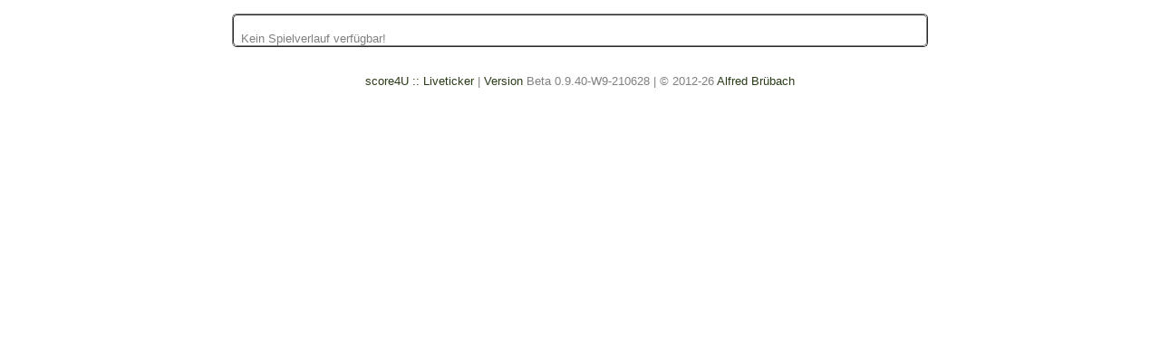

--- FILE ---
content_type: text/html; charset=UTF-8
request_url: https://www.score4u.de/system/view_history.php?club=0001&channel=1074&channel1=&channel2=&mode=&layout=9&cc=0&cd=0&cj=&cr=&sound=&view=&banner=&border=1&stat=0&report=0&report2=1&clock=1&sa=&history=1&tv=&tz=&target=_parent&members=&teampool=&refresh=0&tid=&info=&count=&cpl=
body_size: 684
content:
  

	<html><head><meta http-equiv='Content-Type' content='text/html; charset=utf-8'><link href='http://fonts.googleapis.com/css?family=DroidSans:400,700' rel='stylesheet' type='text/css' /><link REL='stylesheet' TYPE='text/css' HREF='data/0001/0000.css'><link rel='SHORTCUT ICON' href='data/0001/0000.ico'><meta name='description' content='Spielticker'><meta name='ROBOTS' content='INDEX,FOLLOW'><title>Spielverlauf @ score4U</title>

<script type='text/javascript'>

       var _gaq = _gaq || [];

       _gaq.push(['_setAccount', 'UA-40444306-1']);

_gaq.push (['_gat._anonymizeIp']);

       _gaq.push(['_trackPageview']);

       (function() {

             var ga = document.createElement('script'); ga.type = 'text/javascript'; ga.async = true;

             ga.src = ('https:' == document.location.protocol ? 'https://ssl' : 'http://www') + '.google-analytics.com/ga.js';

             var s = document.getElementsByTagName('script')[0]; s.parentNode.insertBefore(ga, s);

       })();

</script> 

</head><body><p><br><center><table  width='60%' border='1' cellspacing='0' cellpadding='0'><tr><td><table width='*' border='0' cellspacing='0' cellpadding='0'><p><br><font size='2' color='grey'> &nbsp; Kein Spielverlauf verf&uuml;gbar!</td></tr></table></table><br><center></table><p><br><font size='2' color='grey'><nobr><a href='http://www.score4U.de' target='_blank'>score4U&nbsp;::&nbsp;Liveticker</a>&nbsp;</b>| <a href='aenderungen.php' target='_blank'>Version</a> Beta 0.9.40-W9-210628&nbsp;|&nbsp;&copy;&nbsp;2012-26&nbsp;<a href='mailto:feedback@score4u.de'>Alfred&nbsp;Br&uuml;bach</a></nobr></table></body></html>

--- FILE ---
content_type: text/css
request_url: https://www.score4u.de/system/data/0001/0000.css
body_size: 3445
content:
/* Standard Stylesheet score4U-Module */

            * { 
			font-family: 'Droid Sans', sans-serif, Verdana, Arial;
			text-decoration:none;
			margin: 0px; 
			padding: 0px; 
			/* font-size: 12px; */
			/* color: #2A3B17; */
			font-weight:normal;	
            border-radius: 5px; 			
			}

            body {
            font-family: 'Droid Sans', sans-serif, verdana, arial, sans-serif;
            font-size: 85%; 
            /* color: #2A3B17; */
			background-color:#ffffff; 
			font-weight:normal;
			/* overflow-x: hidden; */
			}

			a  {
			font-family: 'Droid Sans', sans-serif, Verdana, Arial; 
			/* font-size: 12px; */ 
			text-decoration: none; 
			/* font-weight: bold; */  
			/* line-height: 16px; */
			text-align: left;  /*  ?  */
			cursor: pointer;
			}
			
			a:link  {color: #2a3b17;}
			a:visited {color: #2a3b17;}
			a:hover  {color: #2a3b17; text-decoration:none;}
			a:active {color: #2a3b17;}
			a:focus {color: #2a3b17;}
			
			a.infobox { border-bottom: 1px dashed #c30; text-decoration:none; }
			a.infobox:hover { cursor:help; color:#c30; background:white; }
			a.infobox span { visibility:hidden; position:absolute; left:-99em; margin-top:1.5em; padding:1em; text-decoration:none; }
			a.infobox:hover span, a.infobox:focus span, a.infobox:active span {
			visibility:visible; left:1em;
			border:1px solid #c30; color:blue; background:white; }
			
			img {
			border: 0px;
			}
			
			.table1 {
			border-top: 0px dotted #2A3B17;
            border-right: 1px dotted #2A3B17;
            border-bottom: 1px dotted #2A3B17;
            border-left: 1px dotted #2A3B17;
            /* background-color: #ebebeb; */
			}
			
			.input2 {
				font-family: 'Droid Sans', sans-serif, verdana, arial;
				color: #2A3B17;
				font-size: 14px;				
                border-top: 1px dotted #2A3B17;
                border-right: 1px dotted #2A3B17;
                border-bottom: 1px dotted #2A3B17;
                border-left: 1px dotted #2A3B17;
                background-color: #ebebeb;
				float: left;
				text-align: left; 			 /*  06.08.2013  */ 
				height: 22px;
				/* width: 210px; */
				text-align: left; 			 /*  06.08.2013  */ 
			}
			
			.td1 {
			border-top: 1px dotted #2A3B17;
            border-right: 0px dotted #2A3B17;
            border-bottom: 0px dotted #2A3B17;
            border-left: 0px dotted #2A3B17;
            /* background-color: #ebebeb; */
			font-weight: bold;
			}
			
			.formfeld {
			display: block; 	
			text-align: left;
			}
			
			.punkte {
			text-align: center;
			width: 60px;
			margin-left:10px;
			font-weight: bold;
			font-size: 16px;
			color: #2a3b17;
			}
			
			.defaultbox { background-color:#FFDDDD; padding:6px; margin:0px; }
			.default { background-color:#FFDDDD; }	
			.s4ubox { background-color:#C8D200; padding:2px; margin:0px; color: #2A3B17; font-size: 18px;}
			.s4u { background-color:#C8D200; font-size: 12px;}	
			
			.kopf { 
			background-color:#C8D200; 
			padding:0px; 
			margin:0px; 
			color: #2A3B17;
			font-size: 24px;
			border: 0px dotted red;
			width: 100%;
			height: 10%;
			---min-height: 10em;
			---display: table-cell;
			vertical-align: middle;
			}
			.kopf_aussen {
			width: 25%;
			height: 98%;
			float: left;
			border: 0px solid #000000;
			}		
			.kopf_logo {
			width: 16%; /*  wichtig - sonst center nicht wirksam  */ 
			float: left;
			height: 102%;		
			border: 0px solid #000000;
			---min-height: 10em;
			---display: table-cell;
			---vertical-align: middle;
			}

			.kopf_logo2 {
			height: 102%;		
			border: 0x solid #000000;
			vertical-align: middle;
			}			
		
			.kopf_mitte {
			width: 49.6%;
			height: 98%;	
			float: left;
			border: 0px solid #000000;
			---min-height: 10em;
			---display: table-cell;
			---vertical-align: middle;			
			
			}			

			
			.kopf_text {
			---color: #2A3B17;
			---font-size:30px;
			height: 100%;
			---white-space: nowrap;
			min-height: 10em;
			display: block;
			vertical-align: middle;
			margin-left: auto;
			margin-right: auto;
			---font-weight: 300;
            float: left;
			width: 68%;
			---text-align: center;			
			}		
			
			.kopf_text2 {
			color: #2A3B17;
			font-size:30px;
			---height: 100%;
			white-space: nowrap;
			min-height: 10em;
			display: block;
			vertical-align: middle;
			margin-left: auto;
			margin-right: auto;
			font-weight: 300;
            ---float: left;
			---width: 8%;
			text-align: center;			
			}				
			
			

			.kopf_space {	
			width: 0%;
			height: 100%;			
			float: left;
			border: 0px solid #000000;			
			}
			
			.fuss { 
			background-color:#2a3b17; 
			background-image:url(/system/images/s4u-footer.png); 
			padding:0px; 
			margin:0px; 
			color: #C8D200!important; 
			font-size: 12px; 
			width: 100%;
			height: 22%;	
			}
			
			.copyright {
			height: 240px;
			font-size: 16px;  			
			color: #C8D200!important; 
			min-height: 20em;
			display: table-cell;
			vertical-align: middle;
			margin-left: auto;
			margin-right: auto;
			}
			
			.fuss a {color: #c8d200!important;} 
}




						
			h1 {
			text-decoration:none;
			font-size: 56px;
			color: #2A3B17;
			font-weight: normal;
			}
			
			h2 {
			font-family: verdana;
			font-size: 24; 
			color: #2A3B17;
			font-weight: bold;
			}
			
			n1{
			text-decoration:none;
			font-size: 56px;
			color: #2A3B17;
			font-weight: bold;
			}
						
			h3 {
			text-decoration:none;
			font-size: 12px;
			color: #2A3B17;
			font-weight: bold;
			}	
			

			}	

			h4 {
			text-decoration:none;
			font-size: 12px;
			color: #2A3B17;
			font-weight: normal;
			}	
			
			h5 {
			text-decoration:none;
			font-size: 12px;
			color: #2A3B17;
			font-weight: normal;
			}	

			h6 {
			font-size: 9px;
			color: #2A3B17;
			}
			
			
			/*  Globale Designs  */
			
			.g01 {     /*  �berschriften  */
			font-family: 'Droid Sans', sans-serif, verdana, arial;			
			text-decoration:none;
			font-size: 24px;
			color: rgb(42, 59, 23);
            font-weight: normal;
            text-transform: uppercase;
			}
			
			.g02 {     /*  �berschriften Test */
			font-family: 'Droid Sans', updsans-serif, verdana, arial;			
			text-decoration:none;
			font-size: 28px;
			color: #2A3B17;
			font-weight: normal;			
			}

			.g03 {     /*  Normale Schrift */
			font-family: 'Droid Sans', updsans-serif, verdana, arial;			
			text-decoration:none;
			font-size: 16px;
			color: #2A3B17;
			font-weight: normal;			
			}

			.g03b {     /*  Normale Schrift Fett*/
			font-family: 'Droid Sans', updsans-serif, verdana, arial;			
			text-decoration:none;
			font-size: 16px;
			color: #2A3B17;
			font-weight: bold;			
			}			
			
			
			
			
			
			
			/* Layout Ticker 1 */
			.h11 {    /*  Paarung  */
			font-family: verdana, arial;			
			text-decoration:none;
			font-size: 20px;
			color: #2A3B17;
			font-weight: bold;
			}
			
			.h12 {    /*  Zusatztexte ohne Spieltext  */
			font-family: verdana, arial;				
			text-decoration:none;
			font-size: 16px;
			color: #2A3B17;
			font-weight: normal;
			}
			
			.h12b {    /*  Zusatztexte ohne Spieltext  */
			font-family: verdana, arial;				
			text-decoration:none;
			font-size: 12px;
			color: #2A3B17;
			font-weight: bold;
			}
			
			.h13 {    /*  Spielstand  */
			font-family: verdana, arial;
			font-size: 65px;
			font-weight: 700;
			color: #2A3B17;
			}
						
			.h14 {  /*  Links  */ 
			font-family: verdana, arial;
			font-size: 11px;
			font-weight: normal;
			color: #2A3B17;
			}

			.h15 {    /*  Spieltext  */
			font-family: verdana, arial;				
			text-decoration:none;
			font-size: 16px;
			color: #2A3B17;
			font-weight: bold;
			}	
			
			.h16 {  /*  catchpa | Link Haftungsausschluss */ 
			font-family: verdana, arial;
			font-size: 12px;
			font-weight: bold;
			color: #2A3B17;
			text-align: left;
			}

			.h17 {  /* Spielpaarung Kopfzeile */ 
			font-family: verdana, arial;
			font-size: 14px;
			font-weight: bold;
			color: #2A3B17;
			text-align: left;
			}

			.h18 {                          /*  Logos  */
			height: 75px;
			width: 75px;
			border: 1px solid #BBBBBB;
			border-radius: 5px;
			}	

			.h19 {                          /*  Logos  */
			height: 75px;
			width: 75px;
			border: 0px solid #BBBBBB;
			}	
			
			.h19b {                          /*  Logos  */
			height: 20px;
			}	
			
			/* Ende Layout Ticker 1 */
			
			/* Layout Ticker 2 */
			
			.h21 {
			font-family: verdana, arial;			
			font-size: 85%;
			color: #2A3B17;
			font-weight: bold;
			}
			
			.h22 {               /*  Trenner zwischen Vereinsnamen  */
			font-family: verdana, arial;				
			font-size: 65%;
			color: #2A3B17;
			font-weight: bold;
			}
			
			.h23 {
			font-family: verdana, arial;
			font-size: 150%;
			font-weight: bold;
			color: #2A3B17;
			}	

			.h24 {
			font-family: verdana, arial;				
			font-size: 70%;
			color: #2A3B17;
			font-weight: normal;
			}	

			.h25 {
			font-family: verdana, arial;				
			text-decoration:none;
			font-size: 70%;
			color: #2A3B17;
			font-weight: bold;
			}		

			.h28 {                          /*  Logos  */
			height: 35px;
			width: 35px;
			border: 1px solid #BBBBBB;
			}
			
			/* Ende Layout Ticker 2 */
			
			/* Layout Ticker 3 */
			
			.h31 {
			font-family: verdana, arial;			
			font-size: 350%;
			color: #2A3B17;
			font-weight: bold;
			}
			
			.h32 {               /*  Trenner zwischen Vereinsnamen  */
			font-family: verdana, arial;				
			font-size: 65%;
			color: #2A3B17;
			font-weight: bold;
			}
			
			.h33 {
			font-family: verdana, arial;
			font-size: 800%;
			font-weight: 900;
			color: #2A3B17;
			}	

			.h34 {
			font-family: verdana, arial;				
			font-size: 150%;
			color: #2A3B17;
			font-weight: bold;
			}	

			.h35 {
			font-family: verdana, arial;				
			text-decoration:none;
			font-size: 100%;
			color: #2A3B17;
			font-weight: bold;
			}		

			.h38 {                          /*  Logos  */
			height: 120px;
			width: 120px;
			border: 1px solid #BBBBBB;
			
			/*   Runde Ecken 
			border-radius: 10px;
			-moz-border-radius: 10px;
			-webkit-border-radius: 10px;
			*/
						
			/*  Runde Ecken
			border-bottom-left-radius: 10px;
            border-bottom-right-radius: 10px;
            border-top-left-radius: 10px;
            border-top-right-radius: 10px;
			*/
			
			}
			
			/* Ende Layout Ticker 3 */
			
			/* Layout Ticker 4 */
			
			.h41 {
			font-family: verdana, arial;			
			font-size: 85%;
			color: #2A3B17;
			font-weight: bold;
			}
			
			.h42 {               /*  Trenner zwischen Vereinsnamen  */
			font-family: verdana, arial;				
			font-size: 65%;
			color: #2A3B17;
			font-weight: bold;
			}
			
			.h43 {
			font-family: verdana, arial;
			font-size: 150%;
			font-weight: bold;
			color: #2A3B17;
			}	

			.h44 {
			font-family: verdana, arial;				
			font-size: 70%;
			color: #2A3B17;
			font-weight: normal;
			}	

			.h45 {
			font-family: verdana, arial;				
			text-decoration:none;
			font-size: 70%;
			color: #2A3B17;
			font-weight: bold;
			}		

			.h48 {                          /*  Logos  */
			height: 35px;
			width: 35px;
			border: 1px solid #BBBBBB;
			}
			
			/* Ende Layout Ticker 4 */
			
			
			/* Layout Ticker 5 */
			
			.h51 {
			font-family: verdana, arial;			
			font-size: 100%;
			color: #2A3B17;
			font-weight: bold;
			}
			
			.h52 {
			font-family: verdana, arial;				
			font-size: 150%;
			color: #2A3B17;
			font-weight: normal;
			}
			
			.h53 {
			font-family: verdana, arial;
			font-size: 250%;
			font-weight: 900;
			color: #2A3B17;
			}	

			.h54 {
			font-family: verdana, arial;				
			font-size: 75%;
			color: #2A3B17;
			font-weight: bold;
			}	

			.h55 {
			font-family: verdana, arial;				
			text-decoration:none;
			font-size: 100%;
			color: #2A3B17;
			font-weight: bold;
			}	
			.h56 {
			font-family: verdana, arial;				
			text-decoration:none;
			font-size: 75%;
			color: #2A3B17;
			font-weight: normal;
			}
			.h57 {
			font-family: verdana, arial;				
			text-decoration:none;
			font-size: 75%;
			color: #999999;
			font-weight: normal;
			}
			
			.h58 {
			height: 45px;
			width: 45px;
			border: 1px solid #BBBBBB;
			}		
			
			/* Ende Layout Ticker 5 */
			
			/* Layout Ticker 8 */
						
			.h80b {   /* Body */
			background-color: #CCCCCC;
			}
			
			.h80c {   /* Clock */
			background-color: #EEEEEE;
			font-size: 500%;
			font-weight: bold;
			}			
			
			.h80t {   /* Tabelle au�en */
			background-color: #CCCCCC;
			border: 1px solid #BBBBBB;
			width: 98%;
			height: 98%;
			}
			.h80t2 {   /* Tabelle innen */
			background-color: #FFFFFF;
			border: 0px solid #BBBBBB;
			width: 80%;
			height: 96%;
			}

			
			.h81 {    /*  Paarung  */
			font-family: verdana, arial;			
			text-decoration:none;
			font-size: 700%;
			color: #2A3B17;
			font-weight: bold;
			}
			
			.h82 {    /*  Zusatztexte ohne Spieltext  Spielklasse */
			font-family: verdana, arial;
				
			text-decoration:none;
			font-size: 400%;
			color: #666666;
			font-weight: normal;
			}
			
			.h82b {    /*  Zusatztexte ohne Spieltext  */
			font-family: verdana, arial;				
			text-decoration:none;
			font-size: 200%;
			color: #2A3B17;
			font-weight: bold;
			}
			
			.h83 {    /*  Spielstand  */
			font-family: verdana, arial;
			font-size: 3000%;
			font-weight: 700;
			color: #2A3B17;
			}
						
			.h84 {  /*  Links  */ 
			font-family: verdana, arial;
			font-size: 110%;
			font-weight: normal;
			color: #2A3B17;
			}

			.h85 {    /*  Spieltext  */
			font-family: verdana, arial;				
			text-decoration:none;
			font-size: 400%;
			color: #666666;
			font-weight: bold;
			}	
			
			.h86 {  /*  catchpa | Link Haftungsausschluss */ 
			font-family: verdana, arial;
			font-size: 12px;
			font-weight: bold;
			color: #2A3B17;
			text-align: left;
			}

			.h87 {  /* Spielpaarung Kopfzeile */ 
			font-family: verdana, arial;
			font-size: 14px;
			font-weight: bold;
			color: #2A3B17;
			text-align: left;
			}

			.h88 {                          /*  Logos  */
			height: 175px;
			width: 1	75px;
			border: 1px solid #BBBBBB;
			}
		
			
			/* Ende Layout Ticker 8 */
			
			
			/* Start Multiview Modul 2 */
			.h101 {    /*  Paarung  */
			font-family: verdana, arial;			
			text-decoration:none;
			font-size: 14px;
			color: #2A3B17;
			font-weight: bold;
			}
			
			.h102 {    /*  Zusatztexte ohne Spieltext  */
			font-family: verdana, arial;				
			text-decoration:none;
			font-size: 11px;
			color: #2A3B17;
			font-weight: normal;
			}
			
			.h103{    /*  Spielstand  */
			font-family: verdana, arial;
			font-size: 35px;
			font-weight: bold;
			color: #2A3B17;
			}
			
			.h103r{    /*  Spielstand  */
			font-family: verdana, arial;
			font-size: 35px;
			font-weight: bold;
			color: #E81212;   /*  rot f�r aktives Match  */
			}
						
			.h104 {  /*  Links  */ 
			font-family: verdana, arial;
			font-size: 11px;
			font-weight: bold;
			color: #2A3B17;
			}

			.h105 {    /*  Spieltext  */
			font-family: verdana, arial;				
			text-decoration:none;
			font-size: 16px;
			color: #2A3B17;
			font-weight: bold;
			}		

			.h108 {
			height: 45px;
			width: 45px;
			border: 1px solid #bbbbbb;
			margin: 3px;
			}			
			
			/* Ende Layout Multiview Modul 2 */
			
			
			iframe {
			    border-top: 1px dotted #2A3B17;
                border-right: 1px dotted #2A3B17;
                border-bottom: 1px dotted #2A3B17;
                border-left: 1px dotted #2A3B17;
                background-color: #ebebeb;
				border-radius: 0px 0px 0px 0px;   
                width: 978px;   /* Nicht breiter wegen Mobiles #161028 */
				height: 440px;	  
				}
			
            label {
				font-family: 'Droid Sans', sans-serif, verdana, arial;		
				font-size: 14px;
				color: #2A3B17;
                display: block; 
				font-weight:normal;
                float: left;
                width: 235px;
				text-align: left;  /*  ?  */
                /* background-color: #C8D200; */
                padding-left: 3px;
                padding-top: 1px;
                margin-left: 10px;
				margin-right: 4px;  /*  Abstand zwischen Label und Eingabefeld */
                height: 21px;
            }
			
            label1 {
				font-family: 'Droid Sans', sans-serif, verdana, arial;
				font-size: 14px;
				color: #2A3B17;
                width: 20px;
				background-color: #000000;
                padding-left: 3px;
                padding-top: 1px;
                margin-left: 10px;
				margin-right: 2px;
                height: 57px;
            }			
			
            input {
				font-family: 'Droid Sans', sans-serif, verdana, arial;
				color: #2A3B17;
				font-size: 14px;				
                border-top: 1px dotted #2A3B17;
                border-right: 1px dotted #2A3B17;
                border-bottom: 1px dotted #2A3B17;
                border-left: 1px dotted #2A3B17;
                background-color: #ebebeb;
				/* float: left; */
				text-align: left; 			 /*  06.08.2013  */ 
				height: 18px;
				/* width: 210px; */
				text-align: left; 			 /*  06.08.2013  */ 
			}
			
			 select {
			 	font-family: 'Droid Sans', sans-serif, verdana, arial;
				color: #2A3B17;
				font-size:12px;
                border-top: 1px dotted #2A3B17;
                border-right: 1px dotted #2A3B17;
                border-bottom: 1px dotted #2A3B17;
                border-left: 1px dotted #2A3B17;
                background-color: #ebebeb;
				float: left;
				text-align: left; 			 /*  06.08.2013  */ 
				height: 20px;
			}
			
			
			checkbox {  /*  Geht nicht  */
			    border-top: 1px dotted red;
                border-right: 1px dotted #2A3B17;
                border-bottom: 1px dotted #2A3B17;
                border-left: 1px dotted #2A3B17;
				color: red;
			}
			
			textarea {
				font-family: 'Droid Sans', sans-serif, verdana, arial;
			    font-size: 14px;
				color: #2a3b17;
				text-align: left; 			 /*  06.08.2013  */ 				
                border-top: 1px dotted #ddd;
                border-right: 1px dotted #ccc;
                border-bottom: 1px dotted #ccc;
                border-left: 1px dotted #ddd;
                background-color: #ebebeb;
				float: left;
				height: 220px;
				width: 600px;
			}
			
			textarea.002 {
				font-family: 'Droid Sans', sans-serif, verdana, arial;
			    font-size: 14px;
				color: #2a3b17;
				text-align: left; 			 /*  06.08.2013  */ 				
                border-top: 1px dotted #ddd;
                border-right: 1px dotted #ccc;
                border-bottom: 1px dotted #ccc;
                border-left: 1px dotted #ddd;
                background-color: #ebebeb;
				float: left;
				height: 300px;
				width: 600px;
			}
			
			 input.control {
			 	font-family: 'Droid Sans', sans-serif, verdana, arial;
                background-color: #C8D200;
                border: 1px solid #b4b4b4;
				font-size:15px;
                color: #2a3b17;
                width: 80px;
				height: 35px;
				text-decoration:normal;
				font-weight: bold; 
				padding: 6px; 
				float: right;
                margin-right: 40px; 
				text-align: center;
            }
					
            input.control2 {
				font-family: 'Droid Sans', sans-serif, verdana, arial;
                background-color: #2a3b17;
                border: 1px solid #b4b4b4;
				font-size:15px;
                color: #C8D200;
                width: 80px;
				height: 70px;
				font-weight:bold;
				padding-left: 6px; 
				padding-right: 6px;
				padding-top: 20px;
				padding-bottom: 20px;
				float: right;
                margin-right: 40px;

				
            }
			

            .control + .control { margin: 10px; }
            
			form > div {
                margin: 5px;
            }
            
			/*
			.wrapper {
              position: absolute;
                top: 100px;
                left: 50%;
                width: 600px;
                margin-left: -300px;
            }
			*/
			
			
			/* Multiview Layout2 */
			/* Box */
			
			box {
			height: 200px;
			width: 100px;
			}
			
			/* Logos   obsolet ???*/
			/*
			logo {
			height: 100%;
			width: 100%;
			border: 1px solid #b4b4b4;
			}
			*/
						
			/* Kommentare und Copyright */
			
			co1 {
			  color: #777777;
			  font-weight: normal;
			  font-size: 10px;
			
			}
			
			/* Seiten�berschrift */
			hl1 {
			  color: #777777;
			  font-weight: bold;
			  font-size: 30px;
			}
			
			/* ================================================================== */
			/* Formatierungen f�r Modul report                                    */	
			/* ================================================================== */
			
			.rp_div	{
			width: 100%;
			height: *;			
			border: 0px dotted #2A3B17;	
			
			}
			.rp_div2 {
			width: *;
			height: *;
			border-top: 1px dotted red;
            border-right: 1px dotted red;
            border-bottom: 1px dotted red;
            border-left: 1px dotted red;
			}
			
			.rp_div3	{
			width: *;
			height: *;	
			border: 0px dotted green;				

			
			}
			
			
			.rp_form {
			width: *;			
			}
			
			.rp_header {
			  color: #2A3B17;
			  font-weight: bold;
			  font-size: 200%;	
			  text-align: center;				  
			}
			
			.rp_header2 {
			  color: #2A3B17;
			  font-weight: normal;
			  font-size: 170%;	
			text-align: center;				  
			}
			.rp_errormessage {
			  color: #777777;
			  font-weight: normal;
			  font-size: 150%;
        	  }
			  
			.rp_input {
			  width: 15%;
			  height: 10%;
			  font-weight: bold;
			  font-size: 300%;
			  text-align: center;

			}		
			  
			.rp_commentline {
			
			  color: #2A3B17;
			  font-weight: normal;
			  font-size: 300%;
			  width: 92%;
			  height: 10%;
			  
			}		
			.rp_nav {
			  color: #777777;
			
			}		
			.rp_link {
			  color: #777777;			
			
			
			}
			.rp_logo_heim {
			
			/* height: 20%; */
			width: 4%;
			border: 1px solid #BBBBBB;
			border-radius: 5px;
			}
			
			.rp_logo_gast {
			width: 4%;
			border: 1px solid #BBBBBB;	
			border-radius: 5px;			
			}
			
			.rp_footer {
			  color: #777777;
			  font-weight: normal;
			  font-size: 150%;			
			  text-align: center;
			  width: 100%;
			
			}
			
			.rp_score_ol {
			color: #2a3b17;
			font-size: 540%;
			font-weight: bold; 	
			text-align: center;	
			cursor: pointer;	
			}
			
			.rp_score_ml {
			color: #2a3b17;
			font-size: 540%;
			font-weight: bold; 	
			text-align: center;			
			cursor: pointer;
			}
				
			input.rp_control1 {
				font-family: 'Droid Sans', sans-serif, verdana, arial;
                background-color: #C8D200;
                border: 1px solid #b4b4b4;
				font-size: 300%;
                color: #2a3b17;
                width: 30%;
				height: 10%;
				text-decoration:normal;
				font-weight: bold; 
				padding: 0%; 
                margin-right: 1%; 
				text-align: center;	
			    cursor: pointer;
			}
			
			input.rp_control2 {
				font-family: 'Droid Sans', sans-serif, verdana, arial;
                background-color: #C8D200;
                border: 1px solid #b4b4b4;
				font-size: 300%;
                color: #2a3b17;
                width: 30%;
				height: 20%;
				text-decoration:normal;
				font-weight: bold; 
				padding: 0%; 
                margin-right: 1%; 
				text-align: center;
				cursor: pointer;
			}